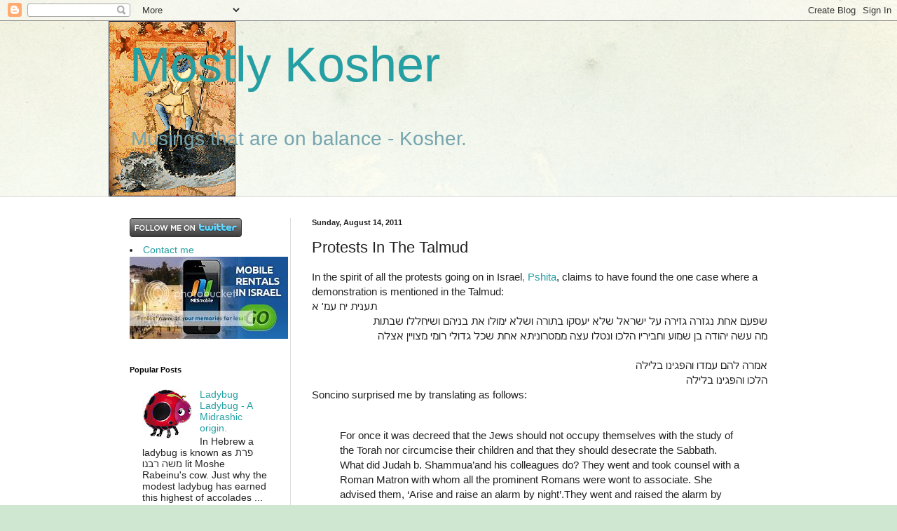

--- FILE ---
content_type: text/html; charset=utf-8
request_url: https://www.google.com/recaptcha/api2/aframe
body_size: 269
content:
<!DOCTYPE HTML><html><head><meta http-equiv="content-type" content="text/html; charset=UTF-8"></head><body><script nonce="hpTHAUqPcMG_BUx4XDA-XA">/** Anti-fraud and anti-abuse applications only. See google.com/recaptcha */ try{var clients={'sodar':'https://pagead2.googlesyndication.com/pagead/sodar?'};window.addEventListener("message",function(a){try{if(a.source===window.parent){var b=JSON.parse(a.data);var c=clients[b['id']];if(c){var d=document.createElement('img');d.src=c+b['params']+'&rc='+(localStorage.getItem("rc::a")?sessionStorage.getItem("rc::b"):"");window.document.body.appendChild(d);sessionStorage.setItem("rc::e",parseInt(sessionStorage.getItem("rc::e")||0)+1);localStorage.setItem("rc::h",'1769814546866');}}}catch(b){}});window.parent.postMessage("_grecaptcha_ready", "*");}catch(b){}</script></body></html>